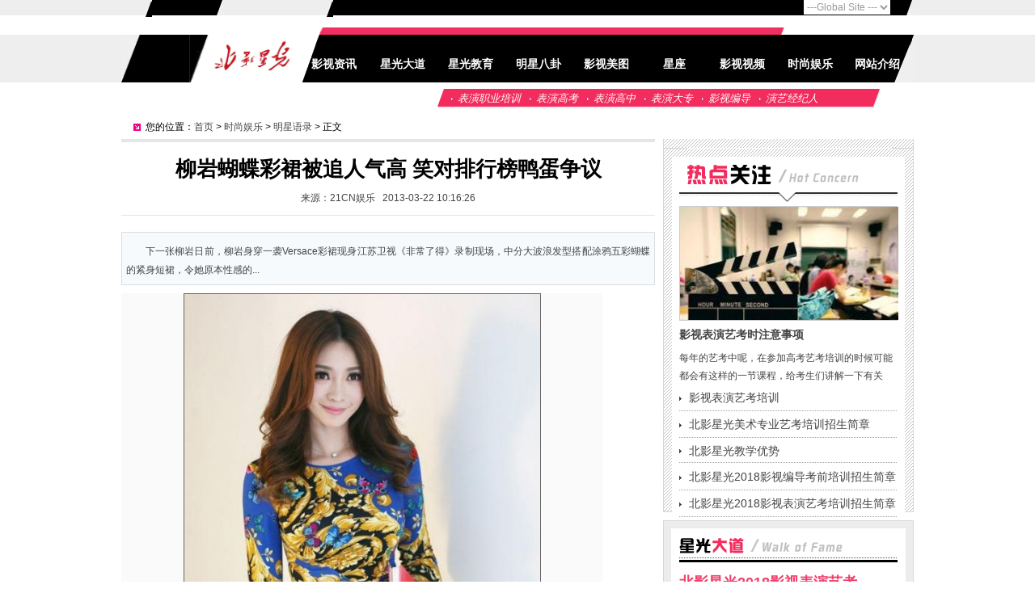

--- FILE ---
content_type: text/html
request_url: http://www.movietvs.cn/html/2013/mingxingyulu_0322/49.html
body_size: 7508
content:
<!doctype html>
<html>
<head>
<meta charset="utf-8" />
<meta name="renderer" content="webkit">
<meta http-equiv="X-UA-Compatible" content="IE=Edge">
<title>柳岩蝴蝶彩裙被追人气高 笑对排行榜鸭蛋争议_明星语录_北京北影星光影视表演学校 | 北影星光-中国知名影视表演培训学校</title>
<meta name="keywords" content="蝴蝶,人气,排行榜">
<meta name="description" content="下一张柳岩日前，柳岩身穿一袭Versace彩裙现身江苏卫视《非常了得》录制现场，中分大波浪发型搭配涂鸦五彩蝴蝶的紧身短裙，令她原本性感的...">
<meta name="viewport" content="width=1000"/>
<link href="http://www.movietvs.cn/statics/css/quanju.css" rel="stylesheet" type="text/css" />
<link href="http://www.movietvs.cn/statics/css/reset.css" rel="stylesheet" type="text/css" />
<link href="http://www.movietvs.cn/statics/css/default_blue.css" rel="stylesheet" type="text/css" />
<link href="http://www.movietvs.cn/statics/css/index_lay.css" rel="stylesheet" type="text/css" />
<script type="text/javascript" src="http://www.movietvs.cn/statics/js/jquery.min.js"></script>
<script type="text/javascript" src="http://www.movietvs.cn/statics/js/jquery.sgallery.js"></script>
<script type="text/javascript" src="http://www.movietvs.cn/statics/js/search_common.js"></script>
<script type="text/javascript" src="http://www.movietvs.cn/statics/js/2_menu.js"></script>
</head>
<body>

<div id="huise_bj">
	<div id="heise_bk">
		<div id="hs_left1"><img src="http://www.movietvs.cn/statics/images/top_r1_c5.gif" width="8" height="19" /></div>
	    <div id="hs_left2"><img src="http://www.movietvs.cn/statics/images/spacer.gif" width="1" height="1" /></div>
	    <div id="hs_left3"><img src="http://www.movietvs.cn/statics/images/top_r1_c8.gif" width="8" height="19" /></div>
	    <div id="hs_left4"><img src="http://www.movietvs.cn/statics/images/top_r1_c5.gif" width="8" height="19" /></div>
	    <div id="hs_left5">
			<div style="padding-right:20px; height:18px; line-height:0;"><form id="form1" name="form1" method="post" action="">
			  <select name="pageselect" class="text_top" onChange="mbar(this);">
			    <option>---Global Site ---</option>
				<option value="http://www.baidu.com">百度</option>
				<option value="http://www.163.com">163</option>
		      </select>
			</form></div>
        </div>
		<div id="hs_left3"><img src="http://www.movietvs.cn/statics/images/top_r1_c8.gif" width="8" height="19" /></div>
	</div>
</div>
<div id="fs_fenge">
	<div id="fs_1"></div>
    <div id="fs_2"><img src="http://www.movietvs.cn/statics/images/spacer.gif" width="1" height="1" /></div>
	<div id="hs_left3"></div>
</div>

<div id="nav_n">
<div id="huise_bj">
	<div id="banner_bk">
	  	<div id="banner_1"><img src="http://www.movietvs.cn/statics/images/banner_r1_c1_s1.gif" width="24" height="59" /></div>
  	  <div id="banner_2"><img src="http://www.movietvs.cn/statics/images/banner_r1_c5_s1.gif" width="140" height="59" /></div>
	    <div id="banner_3">
		  <div id="m_1" class="bn_1s"><a href="/">影视资讯</a></div>
		  		      <div id="m_2" class="bn_2s"><a href="/html/starsboulevard/">星光大道</a></div>
     <div id="m_3" class="bn_2s"><a href="/html/trainingstars/">星光教育</a></div>
     <div id="m_4" class="bn_2s"><a href="/html/yingshimeitu/mingxingbagua/">明星八卦</a></div>
     <div id="m_5" class="bn_2s"><a href="/html/yingshimeitu/">影视美图</a></div>
     <div id="m_6" class="bn_2s"><a href="/html/xingzhuo/">星座</a></div>
     <div id="m_7" class="bn_2s"><a href="/html/video/">影视视频</a></div>
     <div id="m_8" class="bn_2s"><a href="/html/fashion/">时尚娱乐</a></div>
     <div id="m_9" class="bn_3s"><a href="/html/about/">网站介绍</a></div>
                                        	    </div>
    </div>
</div>
<div id="top_xia1">
  <b id="top_xia_1"><img src="http://www.movietvs.cn/statics/images/xhe_r1_c1_s1.jpg" width="9" height="24" /></b>
  <div id="s_1" style="display:none">&nbsp;&nbsp;<span style="font-size:13px; font-family:'微软雅黑';font-style:italic;">影视圈欢迎您！</span></div>
  <div id="s_2" style="display:none">		  		  </div>
  <div id="s_3" style="display:block">		  		   &nbsp;&nbsp;<img src="http://www.movietvs.cn/statics/images/biao.jpg" /> <a href="http://www.movietvs.cn/html/trainingstars/byzypx/">表演职业培训</a>
		  		   &nbsp;&nbsp;<img src="http://www.movietvs.cn/statics/images/biao.jpg" /> <a href="http://www.movietvs.cn/html/trainingstars/bygk/">表演高考</a>
		  		   &nbsp;&nbsp;<img src="http://www.movietvs.cn/statics/images/biao.jpg" /> <a href="http://www.movietvs.cn/html/trainingstars/bygz/">表演高中</a>
		  		   &nbsp;&nbsp;<img src="http://www.movietvs.cn/statics/images/biao.jpg" /> <a href="http://www.movietvs.cn/html/trainingstars/bydz/">表演大专</a>
		  		   &nbsp;&nbsp;<img src="http://www.movietvs.cn/statics/images/biao.jpg" /> <a href="http://www.movietvs.cn/html/trainingstars/ysbd/">影视编导</a>
		  		   &nbsp;&nbsp;<img src="http://www.movietvs.cn/statics/images/biao.jpg" /> <a href="http://www.movietvs.cn/html/trainingstars/byjjr/">演艺经纪人</a>
		  		  </div>
  <div id="s_4" style="display:none">		  		  </div>
  <div id="s_5" style="display:none">		  		   &nbsp;&nbsp;<img src="http://www.movietvs.cn/statics/images/biao.jpg" /> <a href="http://www.movietvs.cn/html/yingshimeitu/mingxingbagua/">明星八卦</a>
		  		   &nbsp;&nbsp;<img src="http://www.movietvs.cn/statics/images/biao.jpg" /> <a href="http://www.movietvs.cn/html/yingshimeitu/dujianeimu/">独家内幕</a>
		  		   &nbsp;&nbsp;<img src="http://www.movietvs.cn/statics/images/biao.jpg" /> <a href="http://www.movietvs.cn/html/yingshimeitu/baguahuabian/">八卦花边</a>
		  		   &nbsp;&nbsp;<img src="http://www.movietvs.cn/statics/images/biao.jpg" /> <a href="http://www.movietvs.cn/html/yingshimeitu/mingxingxiezhen/">明星写真</a>
		  		   &nbsp;&nbsp;<img src="http://www.movietvs.cn/statics/images/biao.jpg" /> <a href="http://www.movietvs.cn/html/yingshimeitu/shishangshenghuo/">时尚生活</a>
		  		   &nbsp;&nbsp;<img src="http://www.movietvs.cn/statics/images/biao.jpg" /> <a href="http://www.movietvs.cn/html/yingshimeitu/sejieshidai/">海报剧照</a>
		  		   &nbsp;&nbsp;<img src="http://www.movietvs.cn/statics/images/biao.jpg" /> <a href="http://www.movietvs.cn/html/yingshimeitu/quweijiongtu/">趣味囧图</a>
		  		  </div>
  <div id="s_6" style="display:none">		  		   &nbsp;&nbsp;<img src="http://www.movietvs.cn/statics/images/biao.jpg" /> <a href="http://www.movietvs.cn/html/xingzhuo/xingzuoyule/">星座娱乐</a>
		  		   &nbsp;&nbsp;<img src="http://www.movietvs.cn/statics/images/biao.jpg" /> <a href="http://www.movietvs.cn/html/xingzhuo/xingzuoqinggan/">星座情感</a>
		  		   &nbsp;&nbsp;<img src="http://www.movietvs.cn/statics/images/biao.jpg" /> <a href="http://www.movietvs.cn/html/xingzhuo/xingzuoyushi/">星座运势</a>
		  		   &nbsp;&nbsp;<img src="http://www.movietvs.cn/statics/images/biao.jpg" /> <a href="http://www.movietvs.cn/html/xingzhuo/weixingzuo/">微星座</a>
		  		   &nbsp;&nbsp;<img src="http://www.movietvs.cn/statics/images/biao.jpg" /> <a href="http://www.movietvs.cn/html/xingzhuo/zhan/">占卜课堂</a>
		  		   &nbsp;&nbsp;<img src="http://www.movietvs.cn/statics/images/biao.jpg" /> <a href="http://www.movietvs.cn/html/xingzhuo/fengshuimingli/">风水命理</a>
		  		   &nbsp;&nbsp;<img src="http://www.movietvs.cn/statics/images/biao.jpg" /> <a href="http://www.movietvs.cn/html/xingzhuo/xingzuoshishang/">星座时尚</a>
		  		  </div>
  <div id="s_7" style="display:none">		  		   &nbsp;&nbsp;<img src="http://www.movietvs.cn/statics/images/biao.jpg" /> <a href="http://www.movietvs.cn/html/video/yingshixingshijian/">星事件</a>
		  		   &nbsp;&nbsp;<img src="http://www.movietvs.cn/statics/images/biao.jpg" /> <a href="http://www.movietvs.cn/html/video/yingshixingshiye/">星视野</a>
		  		   &nbsp;&nbsp;<img src="http://www.movietvs.cn/statics/images/biao.jpg" /> <a href="http://www.movietvs.cn/html/video/xingrenfengyunbang/">星人风云榜</a>
		  		   &nbsp;&nbsp;<img src="http://www.movietvs.cn/statics/images/biao.jpg" /> <a href="http://www.movietvs.cn/html/video/starscontest/">星视频</a>
		  		   &nbsp;&nbsp;<img src="http://www.movietvs.cn/statics/images/biao.jpg" /> <a href="http://www.movietvs.cn/html/video/hdvideo/">互动影视</a>
		  		  </div>
  <div id="s_8" style="display:none">		  		   &nbsp;&nbsp;<img src="http://www.movietvs.cn/statics/images/biao.jpg" /> <a href="http://www.movietvs.cn/html/fashion/zongyiwutai/">综艺舞台</a>
		  		   &nbsp;&nbsp;<img src="http://www.movietvs.cn/statics/images/biao.jpg" /> <a href="http://www.movietvs.cn/html/fashion/mingxingyulu/">明星语录</a>
		  		   &nbsp;&nbsp;<img src="http://www.movietvs.cn/statics/images/biao.jpg" /> <a href="http://www.movietvs.cn/html/fashion/yulegonggaopai/">娱乐公告牌</a>
		  		   &nbsp;&nbsp;<img src="http://www.movietvs.cn/statics/images/biao.jpg" /> <a href="http://www.movietvs.cn/html/fashion/mfgy/">免费观影</a>
		  		   &nbsp;&nbsp;<img src="http://www.movietvs.cn/statics/images/biao.jpg" /> <a href="http://www.movietvs.cn/html/fashion/xpsy/">新片上映</a>
		  		   &nbsp;&nbsp;<img src="http://www.movietvs.cn/statics/images/biao.jpg" /> <a href="http://www.movietvs.cn/html/fashion/yptj/">影片推荐</a>
		  		  </div>
  
  <b id="hs_left3"><img src="http://www.movietvs.cn/statics/images/xhe_r1_c57_s1.jpg" width="9" height="24" /></b>
</div>
</div><div class="main">
<div id="bread_crumbs" class="outer_width" style="margin-top:0;">
	<p>您的位置：<a href="http://www.movietvs.cn">首页</a> > <a href="http://www.movietvs.cn/html/fashion/">时尚娱乐</a> > <a href="http://www.movietvs.cn/html/fashion/mingxingyulu/">明星语录</a> >  正文</p>
</div>
  <div class="col-left" style="width:660px;">
        <div id="Article">
        	<h1>柳岩蝴蝶彩裙被追人气高 笑对排行榜鸭蛋争议</h1>
			<div style="padding-bottom:10px; border-bottom:1px solid #e5e5e5; text-align:center;">来源：21CN娱乐&nbsp;&nbsp;&nbsp;2013-03-22 10:16:26</div>
			<div class="summary" >下一张柳岩日前，柳岩身穿一袭Versace彩裙现身江苏卫视《非常了得》录制现场，中分大波浪发型搭配涂鸦五彩蝴蝶的紧身短裙，令她原本性感的...</div>			<article class="content">
            
			<div class="chan_gallery" id="chan_gallery0" style="margin: 0px; padding: 0px; width: 595px; overflow: hidden; text-align: center; color: rgb(56, 56, 56); font-family: simsun; font-size: 14px; line-height: 25px; background-color: rgb(250, 250, 250); ">
<div class="chan_gal_con" id="chan_gal_con0" style="margin: 0px; padding: 0px; display: inline; float: left; left: 50%; position: relative; height: auto; ">
<div class="chan_gal_pic" id="chan_gal_pic" style="margin: 0px 15px; padding: 0px; float: left; overflow: hidden; position: relative; right: 50%; "><img alt="柳岩蝴蝶彩裙被追人气高 笑对排行榜鸭蛋争议" border="0" height="750" id="currentImg" src="http://www.movietvs.cn/uploadfile/2013/0330/20130330055504989.jpg" style="border: 1px solid rgb(102, 102, 102); cursor: pointer; " title="点击查看原图" width="500" /></div>
</div>
</div>
<p style="margin: 0px; padding: 12px 0px; color: rgb(56, 56, 56); font-family: simsun; font-size: 14px; line-height: 25px; background-color: rgb(250, 250, 250); text-align: center; ">柳岩</p>
<p style="margin: 0px; padding: 12px 0px; color: rgb(56, 56, 56); font-family: simsun; font-size: 14px; line-height: 25px; background-color: rgb(250, 250, 250); ">&nbsp;&nbsp;&nbsp;&nbsp;日前，柳岩身穿一袭Versace彩裙现身江苏卫视《非常了得》录制现场，中分大波浪发型搭配涂鸦五彩蝴蝶的紧身短裙，令她原本性感的身材更显玲珑有致。柳岩手持桃粉记事本和外卖咖啡杯快步走进录影棚，沿途被热情观众追拍合影，落座嘉宾席后她为粉丝递上的照片签名，更俯身递回给粉丝，非常贴心。最近在网络疯传的一则由娱乐写手&ldquo;抚摸三下&rdquo;盘点的《网评内地综艺节目主持人排行榜》中，柳岩意外0分垫底，惹来不少网友为她不平叫屈，而全程笑容灿烂的柳岩，好心情显然没有因此受到影响，被追问此事时，柳岩笑着自嘲：&ldquo;早上听说这事了，头一回得鸭蛋，看来我上升空间还是很大的，哈哈。&rdquo;她还安慰在网络上为她鸣不平的粉丝：&ldquo;莫气莫气，气大伤身，别太认真。&rdquo;</p>
            
			</article>
			<div id="pages" class="text-c"></div>
            <div>
            <p style="margin-bottom:10px">
            <strong>相关热词搜索：</strong><a href="http://www.movietvs.cn/index.php?m=content&c=tag&a=lists&tag=%E8%9D%B4%E8%9D%B6" class="blue">蝴蝶</a> 	<a href="http://www.movietvs.cn/index.php?m=content&c=tag&a=lists&tag=%E4%BA%BA%E6%B0%94" class="blue">人气</a> 	<a href="http://www.movietvs.cn/index.php?m=content&c=tag&a=lists&tag=%E6%8E%92%E8%A1%8C%E6%A6%9C" class="blue">排行榜</a> 	            </p>
            <p class="f14">
                <strong>上一篇：</strong><a href="http://www.movietvs.cn/html/2013/mingxingyulu_0322/48.html">张国荣1999年专访：我不想死，我很怕死</a><br />
                <strong>下一篇：</strong><a href="http://www.movietvs.cn/html/2013/mingxingyulu_0322/47.html">锦荣否认向蔡依林求婚：有小孩就结 幸福最重要</a>
            </p>
            </div>
      </div>
	  
    </div>
  
    <div class="col-right" style="width:310px;">
        <div style="float:right; width:310px; height:462px; margin-bottom:10px;">
		<div id="rdgz_bk">
		  	<div id="rdgz_s1"><img src="http://www.movietvs.cn/statics/images/line_shang.gif" width="310" height="1" /></div>
		    <div id="rdgz_bai">
		      <div id="rdgz_banner"><img src="http://www.movietvs.cn/statics/images/rdgz_s1.gif" width="212" height="24" hspace="10" vspace="10" /></div>
		                    			  <div id="rdgz_tu"><a href="http://www.movietvs.cn/html/2020/bygk_0110/350.html"><img src="http://www.movietvs.cn/uploadfile/2018/0705/thumb_283_140_20180705114649170.jpg" alt="影视表演艺考时注意事项" width="270" height="140" /></a></div>
		      <div id="rdgz_dbt">影视表演艺考时注意事项</div>
		      <div id="rdgz_more">每年的艺考中呢，在参加高考艺考培训的时候可能都会有这样的一节课程，给考生们讲解一下有关</div>
			  						  <ul class="new_sp_list">
			                			<li><span style="padding-right:9px"><img src="http://www.movietvs.cn/statics/images/ico_l_s1_s1.gif" width="3" height="7" vspace="12" align="absmiddle" /></span><a href="http://www.movietvs.cn/html/2020/bygk_0110/349.html">影视表演艺考培训</a></li>
							<li><span style="padding-right:9px"><img src="http://www.movietvs.cn/statics/images/ico_l_s1_s1.gif" width="3" height="7" vspace="12" align="absmiddle" /></span><a href="http://www.movietvs.cn/html/2018/bygk_0307/348.html">北影星光美术专业艺考培训招生简章</a></li>
							<li><span style="padding-right:9px"><img src="http://www.movietvs.cn/statics/images/ico_l_s1_s1.gif" width="3" height="7" vspace="12" align="absmiddle" /></span><a href="http://www.movietvs.cn/html/2018/byzypx_0208/347.html">北影星光教学优势</a></li>
							<li><span style="padding-right:9px"><img src="http://www.movietvs.cn/statics/images/ico_l_s1_s1.gif" width="3" height="7" vspace="12" align="absmiddle" /></span><a href="http://www.movietvs.cn/html/2018/ysbd_0118/345.html">北影星光2018影视编导考前培训招生简章</a></li>
							<li><span style="padding-right:9px"><img src="http://www.movietvs.cn/statics/images/ico_l_s1_s1.gif" width="3" height="7" vspace="12" align="absmiddle" /></span><a href="http://www.movietvs.cn/html/2018/bygk_0704/344.html">北影星光2018影视表演艺考培训招生简章</a></li>
									</ul>
		    </div>
		</div>
	    </div>
	<div id="nr1_right_hui" style="margin-bottom:10px;">
	  <div id="nr1_bai">
		  	<div id="mxgy_banner"><img src="http://www.movietvs.cn/statics/images/xgdd_s1.gif" width="202" height="19" /></div>
		  						<div id="mxgy_dbt"><a href="http://www.movietvs.cn/html/2018/bygk_0704/344.html" class="hong">北影星光2018影视表演艺考</a></div>
		  	<div id="mxgy_img_bk">
		  	  	<div id="mxgy_img_left"><img src="http://www.movietvs.cn/uploadfile/2018/0705/thumb_108_108_20180705120813836.jpg" alt="北影星光2018影视表演艺考培训招生简章" width="108" height="108" /></div>
		  	    <div id="mxgy_img_wz">　北影星光艺考培训与国内开设影视表演专业的近百所高等院校有着紧密的教学合作，是多所重点高等院校表...<a href="http://www.movietvs.cn/html/2018/bygk_0704/344.html">[详细]</a></div>
		  	</div>
								    
			<div id="mxgy_banner"><img src="http://www.movietvs.cn/statics/images/ssgz_s1.gif" width="215" height="25" /></div>			
			<div class="blk05_c">
					<div class="weibo_w clearfix" id="weibo_w1">
                        <ul>
																			<li class="box1"><a href="http://www.movietvs.cn/html/2018/bygk_0704/344.html"><img src="http://www.movietvs.cn/uploadfile/2016/0829/thumb_85_85_20160829104338290.jpg" alt="表演艺考"></a><div class="box_info">表演艺考</div></li>
							<li class="box1"><a href="http://www.movietvs.cn/html/2018/ysbd_0118/345.html"><img src="http://www.movietvs.cn/uploadfile/2018/0705/thumb_85_85_20180705114649170.jpg" alt="影视编导"></a><div class="box_info">影视编导</div></li>
							<li class="box1"><a href="http://www.movietvs.cn/html/2018/byzypx_0526/339.html"><img src="http://www.movietvs.cn/uploadfile/2018/0705/thumb_85_85_20180705115637367.jpg" alt="2018招生"></a><div class="box_info">2018招生</div></li>
							<li class="box1"><a href="http://www.movietvs.cn/html/2015/starsboulevard_0101/135.html"><img src="http://www.movietvs.cn/uploadfile/2014/0302/thumb_85_85_20140302095127627.jpg" alt="黎明行动 2014年谍战大剧 面向全国招募演员"></a><div class="box_info">黎明行动</div></li>
							<li class="box1"><a href="http://www.movietvs.cn/html/2014/starsboulevard_1110/137.html"><img src="http://www.movietvs.cn/uploadfile/2014/0508/thumb_85_85_20140508122109876.jpg" alt="电影青春"></a><div class="box_info">电影青春</div></li>
							<li class="box1"><a href="http://www.movietvs.cn/html/2018/byzypx_0708/347.html"><img src="http://www.movietvs.cn/uploadfile/2014/0507/thumb_85_85_20140507120542439.jpg" alt="教学优势"></a><div class="box_info">教学优势</div></li>
			                    	</ul>
					</div>
				</div>
	  </div>
	</div>
    <div id="flash_right" style="margin-bottom:10px;">
	  	<div id="daohang_bk"><img src="http://www.movietvs.cn/statics/images/new_sp_s1.gif" width="310" height="24" /></div>
						<div class="rs_modetv_focus"><a href="http://www.movietvs.cn/html/2014/starscontest_0727/240.html"><em class="hand"></em></a>
		  	<div style="padding-top:4px"><img src="http://www.movietvs.cn/uploadfile/2014/0620/thumb_310_196_20140620015556752.jpg" alt="央视励志广告，为平凡人喝彩！" width="310" height="196" /></div>
	  </div>
	              		<ul class="new_sp_list">
							<li><span style="padding-right:9px"><img src="http://www.movietvs.cn/statics/images/ico_sp_s1.jpg" width="18" height="10" vspace="10" border="0" align="absmiddle" /></span><a href="http://www.movietvs.cn/html/2014/starscontest_0727/240.html" style="" >央视励志广告，为平凡人喝彩！</a></li>
						<li><span style="padding-right:9px"><img src="http://www.movietvs.cn/statics/images/ico_sp_s1.jpg" width="18" height="10" vspace="10" border="0" align="absmiddle" /></span><a href="http://www.movietvs.cn/html/2013/starscontest_0605/133.html" style="" >励志微电影《梦想》陆川监制</a></li>
						<li><span style="padding-right:9px"><img src="http://www.movietvs.cn/statics/images/ico_sp_s1.jpg" width="18" height="10" vspace="10" border="0" align="absmiddle" /></span><a href="http://www.movietvs.cn/html/2013/starscontest_0605/132.html" style="" >励志微电影《女生日记》青春版</a></li>
						<li><span style="padding-right:9px"><img src="http://www.movietvs.cn/statics/images/ico_sp_s1.jpg" width="18" height="10" vspace="10" border="0" align="absmiddle" /></span><a href="http://www.movietvs.cn/html/2013/starscontest_0605/130.html" style="" >2013最新高考励志微电影《印记》</a></li>
						<li><span style="padding-right:9px"><img src="http://www.movietvs.cn/statics/images/ico_sp_s1.jpg" width="18" height="10" vspace="10" border="0" align="absmiddle" /></span><a href="http://www.movietvs.cn/html/2013/starscontest_0605/129.html" style="" >励志微电影《男生日记》青春版</a></li>
						<li><span style="padding-right:9px"><img src="http://www.movietvs.cn/statics/images/ico_sp_s1.jpg" width="18" height="10" vspace="10" border="0" align="absmiddle" /></span><a href="http://www.movietvs.cn/html/2013/starscontest_0327/68.html" style="" >拒潜门女演员侯璎珏胜诉获赔52万</a></li>
			            		</ul>
	    </div>
        <div id="nr4_right">
	  <div id="nr4_bai">
			<div id="mxgy_banner"><img src="http://www.movietvs.cn/statics/images/mxgy_b_s1.gif" width="178" height="20" vspace="10" /></div>
			<div id="mxfyb_img_bk">
					  		  	  	<div class="mxgy_img_left">	  
		  <img src="http://www.movietvs.cn/uploadfile/2014/1015/thumb_108_108_20141015021451903.jpg" alt="时尚圈最负盛名的公益活动明星慈善夜群星为公益发声" width="108" height="108" />
  	    	  </div>
		  	    <div id="mxgy_img_wz">
		  	      <div id="mxgtb_bt"><a href="http://www.movietvs.cn/html/2014/mingxinggongyi_1015/67.html">时尚圈最负盛名的公益</a></div>
		  	      <div id="xrfyb_xbt">9月19日，时尚圈里最负盛名的公益活动、时尚集团苏芒女士创立的&ldquo;2014BAZAAR明星慈善</div>
		  	    </div>
					  	  </div>
		  <ul class="stars_list">
		  		  				<li><a href="http://www.movietvs.cn/html/2013/mingxinggongyi_0322/12.html">陈数：很遗憾无法做一个全职的志愿者</a></li>
								<li><a href="http://www.movietvs.cn/html/2013/mingxinggongyi_0322/11.html">香港明星足球队携手赣州当地共建爱心小学</a></li>
								<li><a href="http://www.movietvs.cn/html/2013/mingxinggongyi_0322/10.html">致力于公益的好莱坞明星 杰克逊堪称慈善之王</a></li>
								<li><a href="http://www.movietvs.cn/html/2013/mingxinggongyi_0322/9.html">“点亮心路”公益为爱扬帆 明星关注退伍家庭</a></li>
						  </ul>
		  
		  
	  </div>
	</div>
        
    </div>
</div>
<script type="text/javascript">
<!--


$(function(){
  $('#Article .content img').LoadImage(true, 660, 660,'http://www.movietvs.cn/statics/images/s_nopic.gif');    
})
//-->
</script>

<!--友情链接开始-->
<div id="qwb_bk">
	<div id="qwb_banner" style="padding-bottom:2px;"><img src="http://www.movietvs.cn/statics/images/title_index_links.gif" width="208" height="43" /><div class="div_height30" style=" margin-top:10px;"><a href="http://www.movietvs.cn/index.php?m=link" title="友情链接"><em>+更多</em></a></div></div>
    <div id="qwb_nr" style="height:50px;">
        <div style="height: 50px; width: 958px; float: left;">
 			<a href="http://www.modelschool.cn/" title="网站名称：模特学校网站地址http://www.modelschool.cn/网站简介：">模特学校</a>
			<a href="http://www.8fkd.com/" title="网站名称：银河演员网网站地址http://www.8fkd.com/网站简介：">银河演员网</a>
			<a href="http://www.chuanyinpx.com" title="网站名称：艺考培训班网站地址http://www.chuanyinpx.com网站简介：艺考培训班">艺考培训班</a>
			<a href="http://www.zhanyicg.com/" title="网站名称：插画培训网站地址http://www.zhanyicg.com/网站简介：插画培训">插画培训</a>
			<a href="http://beile.tantuw.com" title="网站名称：贝乐学科英语网站地址http://beile.tantuw.com网站简介：贝乐学科英语">贝乐学科英语</a>
			<a href="http://www.gpmovie.com/" title="网站名称：鬼片电影大全网站地址http://www.gpmovie.com/网站简介：鬼片电影大全">鬼片电影大全</a>
			<a href="http://www.growthhk.cn/" title="网站名称：增长黑客网站地址http://www.growthhk.cn/网站简介：增长黑客">增长黑客</a>
			<a href="http://jiaoyu.jiameng.com " title="网站名称：教育培训加盟网站地址http://jiaoyu.jiameng.com 网站简介：教育培训加盟">教育培训加盟</a>
			<a href="http://www.shiyunwatch.com/" title="网站名称：高仿手表网站地址http://www.shiyunwatch.com/网站简介：高仿手表">高仿手表</a>
			<a href="http://www.modelschool.cn/arctile/fashion/" title="网站名称：时尚频道网站地址http://www.modelschool.cn/arctile/fashion/网站简介：时尚频道">时尚频道</a>
			<a href="http://www.superstarz.cn/" title="网站名称：星光演艺国际传媒网站地址http://www.superstarz.cn/网站简介：星光演艺国际传媒">星光演艺国际传媒</a>
			<a href="http://www.pinbu.cc/ " title="网站名称：拼布网网站地址http://www.pinbu.cc/ 网站简介：拼布网">拼布网</a>
			<a href="http://www.dgrsq.com/" title="网站名称：莞人社区 网站地址http://www.dgrsq.com/网站简介：莞人社区 ">莞人社区 </a>
			<a href="http://liulanqi.2018.cn/" title="网站名称：浏览器网站地址http://liulanqi.2018.cn/网站简介：浏览器">浏览器</a>
			<a href="http://www.modelschool.cn/arctile/models/" title="网站名称：模特资料库网站地址http://www.modelschool.cn/arctile/models/网站简介：">模特资料库</a>
			<a href="http://www.0460.com/" title="网站名称：站长之家网站地址http://www.0460.com/网站简介：">站长之家</a>
			<a href="http://www.dingguangjqr.com/" title="网站名称：装修效果图网站地址http://www.dingguangjqr.com/网站简介：装修效果图">装修效果图</a>
			<a href="http://www.modelschool.cn/home.html" title="网站名称：模特培训学校网站地址http://www.modelschool.cn/home.html网站简介：北京新丝路模特培训学校">模特培训学校</a>
			<a href="http://www.13322.com/" title="网站名称：足球比分直播网站地址http://www.13322.com/网站简介：足球比分直播">足球比分直播</a>
			<a href="http://www.zrthao.com/" title="网站名称：雄安新区网站地址http://www.zrthao.com/网站简介：雄安新区">雄安新区</a>
			<a href="http://www.kaocha.org/" title="网站名称：商务考察学习网站地址http://www.kaocha.org/网站简介：商务考察学习">商务考察学习</a>
			<a href="http://www.pinbu.cc/" title="网站名称：拼布网网站地址http://www.pinbu.cc/网站简介：拼布网">拼布网</a>
        </div>
    </div>
</div>
	<!--友情结束-->
<div id="wei_fense"><img src="http://www.movietvs.cn/statics/images/spacer.gif" width="1" height="1" /></div>
<div id="wei_hs">
  <div id="gywm_bk"><a href="/html/about/about_us/">关于影视圈</a> | <a href="javascript:void(0);" onclick="javascript:window.external.addFavorite('http://www.movietvs.cn/','影视圈');">加入收藏</a> | <a href="/html/about/join_us/">招聘信息</a> | <a href="/html/about/disclaimer/">免责条款</a> | <a href="/html/about/copyright/">版权声明</a> | <a href="/html/about/about_us/">联系我们</a></div>
  <div id="zszx_bk"><span class="wei_wenzi">招生咨询：</span>职业教育&nbsp;&nbsp;<a href="http://wpa.qq.com/msgrd?v=3&uin=947833270&site=qq&menu=yes"><img border="0" src="http://wpa.qq.com/pa?p=2:947833270:41" alt="北京星光影视表演学校在线咨询" title="北京星光影视表演学校在线咨询"/></a>&nbsp;&nbsp;|&nbsp;&nbsp;艺考教育&nbsp;&nbsp;<a href="http://wpa.qq.com/msgrd?v=3&uin=1581362147&site=qq&menu=yes"><img border="0" src="http://wpa.qq.com/pa?p=2:1581362147:42" alt="北京星光影视表演学校在线咨询" title="北京星光影视表演学校在线咨询"/></a>&nbsp;&nbsp;|&nbsp;&nbsp;学历教育&nbsp;&nbsp;<a href="http://wpa.qq.com/msgrd?v=3&uin=1581362147&site=qq&menu=yes"><img border="0" src="http://wpa.qq.com/pa?p=2:1581362147:42" alt="北京星光影视表演学校在线咨询" title="北京星光影视表演学校在线咨询"/></a>&nbsp;&nbsp;|&nbsp;&nbsp;<a href="/index.php?m=formguide&c=index&a=show&formid=12&siteid=1&pc_hash=UxXBW7">在线报名</a></div>

  <div class="wei_wenzi" id="wm_wei">网站合作、内容监督：010-80225676<br />Copyright © 2013-2019 movietvs.cn, All Rights Reserved 京IPC备13018802</div>
</div>
<script type="text/javascript" src="http://www.movietvs.cn/statics/js/public-min.js"></script>
<div id="gotop-code" class="gotop-code">
	<a id="new-gotop" class="new-top" title="回到顶部" href="javascript:void(0)"></a>
    <a id="two-code" href="#" class="two-code"></a>
    <dl class="two-code-info">
    	<dt><img src="http://www.movietvs.cn/statics/images/imgweixin.jpg" width="186" height="186" border="0" /></dt>
        <dd>加<span id="citynameweixin"></span>为微信好友</dd>
    </dl>
</div>
<script type="text/javascript">	
(function(){
    var bp = document.createElement('script');
    var curProtocol = window.location.protocol.split(':')[0];
    if (curProtocol === 'https') {
        bp.src = 'https://zz.bdstatic.com/linksubmit/push.js';        
    }
    else {
        bp.src = 'http://push.zhanzhang.baidu.com/push.js';
    }
    var s = document.getElementsByTagName("script")[0];
    s.parentNode.insertBefore(bp, s);
})();
</script>
</body>
</html>

--- FILE ---
content_type: text/css
request_url: http://www.movietvs.cn/statics/css/quanju.css
body_size: 1074
content:
@charset "utf-8";
html{margin:0;padding:0;_text-overflow:ellipsis;}
body{margin:0;padding:0;font-family:"\5b8b\4f53","\65B0\5B8B\4F53","arial";}
div,dl,dt,dd,ul,ol,li,h1,h2,h3,h4,h5,h6,pre,form,fieldset,input,textarea,blockquote,p,button,img,button,select,iframe{padding:0;/*margin:0;*/border:0;}
img,input,button,select,textarea,fieldset,iframe{vertical-align:top;*vertical-align:middle;}
ul,li{list-style-type:none;}
hgroup{clear:both;overflow:hidden;}
.bai{color:#fff;}
.hei{color:#000}
.none{display:none;}
.fl{float:left;}
.fr{float:right;}
.clearfix{display:block;clear:both;}
.clearfix{*zoom:1;}
.clearfix:after{display:block; overflow:hidden;clear:both;height:0;visibility:hidden;content:".";}
.clearfix:before{display:block; overflow:hidden;clear:both;height:0;visibility:hidden;content:".";}
.h0{height:0;}/*内容块清除浮动专用*/
.h10{height:10px;}/*间隔高勿删*/
.h15{height:15px;}/*间隔高勿删*/
.h20{height:20px;}/*间隔高勿删*/
.h25{height:25px;}/*间隔高勿删*/
.h30{height:30px;}/*间隔高勿删*/

hgroup h2.fr{font-weight:normal;}
.ul-bor{border-bottom:1px dashed #e4e4e4}
input:-webkit-autofill{box-shadow:0 0 0 1000px white inset;}/*清除表单自完成背景*/
em,a{font-style:normal;transition:all .6s;}
.art-tab .hd a{transition:none;}

/*其他*/
.jz,.bd img{/*图片加载*/
	background:url(../images/bx_loader.gif) center center no-repeat #fff;
	
}
.jz{
	border:1px solid #CCC;
	padding:1px;
	transition:all .5s;
}
.jz:hover{
	box-shadow:0 0 5px #999;
}
.lb li{/*列表标点*/
	background:url(../images/biaodian.gif) no-repeat left center;
	padding-left:10px;
}
.pngbg{/*背景半黑*/
    background:rgba(0,0,0,.6)!important;/*ie9+any*/
	background:#000;/*ie678*/
	filter:alpha(opacity=60);/*ie6789*/
	/*_background:url(../sucai/tubg.png);/*ie6*/
}
:root .pngbg {filter:alpha(opacity=100)\9;/*ie9*/}
/*多栏居中通用*/
.list-cn{
	text-align:center;
	font-size:0;
}
.list-left{
	text-align:left;
	font-size:0;
}
.list-cn li{
	font-size:12px;
	display:inline-block;
	*display:inline;
	*zoom:1;
}

--- FILE ---
content_type: text/css
request_url: http://www.movietvs.cn/statics/css/index_lay.css
body_size: 8388
content:
.picRock .btn1 a, #contentB .boxLB .info-tit, .dl-list-w .dl-tit, #contentC .boxRA .pic-con .ico, .fi07_1 .fi_btn a, .pub-piccon .cell .ico, .dot-line, #contentH .pic-group .txt .ico, #contentA .boxRC .rank-list .th, #contentA .boxRE .th{ background:url(../images/121_04d1882f_352c_0211_f488_557260f05985_1.png) no-repeat;}
.picRock{margin:0 auto;position:relative; padding:0 0 45px; margin-top:15px; /*background:url(../images/121_dc91cb32_a82a_0ec2_fe2b_5ae063f0450b_1.png) no-repeat 0 174px;*/}
.picRock .box1{position:absolute;top:0;left:0}
.picRock .box1 img{border:1px #EBEBEB solid;padding:1px;background:#fff}
.picRock .box1 span{width:99%;height:99%;position:absolute; left:2px; top:2px; background:#000;opacity:0.5;filter:alpha(opacity=50);}
.picRock .box1 span.op{filter: alpha(opacity=30);opacity:0.3}
.picRock .btn1{position:absolute;z-index:9999;top:0;cursor:pointer;}
.picRock .btn1 a{width:28px;height:38px;display:block; background-color:#fff;}

.picRock .lBtn,.picRock .rBtn{position: absolute;width: 25px;height: 25px;z-index: 99;font:bold 20px/25px "黑体";color:#fff;text-align: center;cursor: pointer;}
.picRock .lBtn a:hover,.picRock .rBtn a:hover{position: absolute;width: 25px;height: 25px;z-index: 99;font:bold 20px/25px "黑体";color:#fff;text-align: center;cursor: pointer;}
.picRock .lBtn{left: 0;}
.picRock .rBtn{right: 0;}

/*.picRock .lBtn{width:28px;height:38px;position:absolute;}
.picRock .lBtn a{ background-position:10px -250px;}
.picRock .lBtn a:hover{ background-color:#e50083; background-position:10px -278px;}
.picRock .rBtn{cursor:pointer;width:28px;height:38px;position:absolute; left:299px!important;}
.picRock .rBtn a{ background-position:-12px -250px;}
.picRock .rBtn a:hover{ background-color:#e50083; background-position:-12px -278px;}*/
.picRock .tFocus{width:325px;height:22px;line-height:22px; padding:7px 0; position:absolute; left:0; bottom:0;display:none; z-index:500; text-align:center; background-color:#f2f2f2; font-size:14px;}

#focus{width:660px; height:434px;overflow:hidden;position:relative;/*top:5px;left:7px;*/}
#focus .focus_view{width:660px;height:364px;overflow: hidden;}
#focus .focus_view ul{position:relative;width:660px;height:364px;}
#focus .focus_view li{position:absolute;width:660px;height:364px;top:0px;left:0px;filter:alpha(opacity:0);opacity:0}
#focus .focus_view img{float:left;width:660px; height:365px;}
#focus .focus_text{position:absolute;left:0;top:325px;padding: 0 15px;background:rgba(0,0,0,0.5);filter: progid:DXImageTransform.Microsoft.gradient( GradientType = 0,startColorstr = '#50000000',endColorstr = '#50000000')\9;width:630px;z-index:3;}
#focus .focus_text h3{line-height:40px;height:40px;overflow:hidden;padding-right:40px;}
#focus .focus_text h3 a{font-size:18px;color:#fff;font-family:"微软雅黑", "黑体", Arial, sans-serif;font-weight:normal;text-decoration:none}
#focus .focus_text li{display:none;}
#focus .focus_text li.show{display:block;}
#focus .focus_slider{width:660px;height:64px; padding-top:6px; margin: 0 auto;}
#focus .focus_slider .mask{width:625px;height:64px;overflow:hidden;float:left;margin-left:6px;display:inline;}
#focus .focus_slider ul{width:1250px;margin-left:0px;}
#focus .focus_slider li{float:left;width:125px;height:64px;display:inline;overflow: hidden;}
#focus .focus_slider li img{filter:alpha(opacity:60);opacity:0.6;width:122px;height:64px;}
#focus .focus_slider li a{display:block;width:122px;height:64px;overflow:hidden;background:#000;}
#focus span.prev,#focus span.next{ float: left; width:13px; height:64px; cursor:pointer; margin:0;background-image:url(../images/theme_ui.png); background-repeat: no-repeat;}
#focus span.prev{background-position: -710px -124px;}
#focus span.next{background-position: -736px -124px;float:right;}
#focus li.current img{filter:alpha(opacity:100);opacity:1}
#focus #num{position:absolute;right:10px;top:10px;color:#fff;font-size:14px;}
.rn{width:20px;height:18px;line-height:18px;position:absolute;left:0;top:4px;background:url(img/b.png) -1950px 0 no-repeat;font-size:11px;font-weight:bold;text-align:center;color:#fff;text-shadow:0 -1px 0 rgba(0,0,0,0.4);-webkit-text-shadow:0 -1px 0 rgba(0,0,0,0.4)}
.rt{background-position:-1972px 0}
.rm,.ru,.rd{width:16px;height:16px;background:url(../images/b.png) -2031px -1px no-repeat;overflow:hidden;position:absolute;right:2px}
.ru{background-position:-1995px -1px}
.rd{background-position:-2013px -1px}
.ri{float:right;color:#77a4bd;font-size:11px;padding-left:5px;line-height:18px}


#index_fpic {
    height: 344px;
    overflow: hidden;
    position: relative;
    width: 660px;
}
#index_fpics {
    height: 344px;
    overflow: hidden;
    position: relative;
    width: 660px;
}
#index_fpics ul li, #index_fpics p {
    display: block;
    float: left;
    height: 344px;
    overflow: hidden;
    width: 660px;
}
#but_prev, #but_next {
    background-image: url(../images/but_left.png);
    background-repeat: no-repeat;
    height: 82px;
    position: absolute;
    top: 131px;
    width: 40px;
}
#but_next {
    background-image: url(../images/but_right.png);
    right: 0;
}
#index_fnews {
    background-color: #191919;
    border-top: 1px solid #B3B3B3;
    height: 88px;
    position: relative;
}
#index_fnews ul {
    height: 80px;
    position: absolute;
    top: 4px;
}
#index_fnews ul li {
    display: inline;
    float: left;
    height: 80px;
    margin: 0 4px;
    position: relative;
    width: 124px;
}
#index_fnews em {
    /*background-color: #FFFFFF;*/
    cursor: pointer;
    display: block;
    height: 80px;
    left: 0;
    opacity: 0.2;
    position: absolute;
    top: 8px;
    width: 124px;
}
#index_fnews ul li a {
    background-position: center 0;
    background-repeat: no-repeat;
    color: #9F9F9F;
    display: block;
    padding-top: 8px;
    position: absolute;
    top: -8px;
}
#index_fnews .index_focus_on a {
    background-image: url(../images/dot_08.gif);
}
#index_fnews .index_focus_on a em {
    background: none repeat scroll 0 0 transparent;
    border: 4px solid #E50083;
    left: -4px;
    opacity: 1;
    top: 4px;
}
.hand {
cursor: pointer;
}


#Layer1 {
	position:absolute;
	z-index:1;
}
#Layer2 {
	position:absolute;
	width:82px;
	height:22px;
	z-index:1;
	color: #FFFFFF;
}
body {
	font-size: 12px;
	line-height: 22px;
	margin: 0px;
	padding: 0px;
	color: #434343;
}
/*html, body, ul, li, ol, dl, dd, dt, p, h1, h2, h3, h4, h5, h6, form, fieldset, legend, img { margin:0; padding:0; }
fieldset, img { border:none; }
address, caption, cite, code, dfn, th, var { font-style:normal; font-weight:normal; }
ul, ol { list-style:none; }*/
.nav1 ul{float:left; width:238px; height:270px;}
.nav1 li{width:238px; text-align: left; height: 27px; line-height: 27px;}
.nav1 li.li1{width:218px; background:url(../images/xinwen_r1_c1_s1.gif) no-repeat left center; padding-left:20px;}
.nav1 li.li2{width:218px; background:url(../images/xinwen_r2_c1_s1.gif) no-repeat left center; padding-left:20px;}
.nav1 li.li3{width:218px; background:url(../images/xinwen_r3_c1_s1.gif) no-repeat left center; padding-left:20px;}
.nav1 li.li4{width:218px; background:url(../images/xinwen_r4_c1_s1.gif) no-repeat left center; padding-left:20px;}
.nav1 li.li5{width:218px; background:url(../images/xinwen_r5_c1_s1.gif) no-repeat left center; padding-left:20px;}
.nav1 li.li6{width:218px; background:url(../images/xinwen_r6_c1_s1.gif) no-repeat left center; padding-left:20px;}
.nav1 li.li7{width:218px; background:url(../images/xinwen_r7_c1_s1.gif) no-repeat left center; padding-left:20px;}
.nav1 li.li8{width:218px; background:url(../images/xinwen_r8_c1_s1.gif) no-repeat left center; padding-left:20px;}
.nav1 li.li9{width:218px; background:url(../images/xinwen_r9_c1_s1.gif) no-repeat left center; padding-left:20px;}
.nav1 li.li10{width:218px; background:url(../images/xinwen_r10_c1_s1.gif) no-repeat left center; padding-left:20px;}
.nav1 li span{display:block;}
.nav1 .nav1_item{display:block;padding-left:5px;}
.nav1 li .selected{color:#fff;background:url(../images/hot_s1.gif) no-repeat left center;line-height:27px;}
.nav1_c{float:right;display:inline;height:270px;}
#nav1_c1 a img,#nav1_c2 a img,#nav1_c3 a img,#nav1_c4 a img,#nav1_c5 a img,#nav1_c6 a img,#nav1_c7 a img,#nav1_c8 a img,#nav1_c9 a img,#nav1_c10 a img{width:170px;height:270px;}
#nav2_c1 a img,#nav2_c2 a img,#nav2_c3 a img,#nav2_c4 a img,#nav2_c5 a img,#nav2_c6 a img,#nav2_c7 a img,#nav2_c8 a img,#nav2_c9 a img,#nav2_c10 a img{width:170px;height:270px;}
#nav3_c1 a img,#nav3_c2 a img,#nav3_c3 a img,#nav3_c4 a img,#nav3_c5 a img,#nav3_c6 a img,#nav3_c7 a img,#nav3_c8 a img,#nav3_c9 a img,#nav3_c10 a img{width:170px;height:270px;}
#nav4_c1 a img,#nav4_c2 a img,#nav4_c3 a img,#nav4_c4 a img,#nav4_c5 a img,#nav4_c6 a img,#nav4_c7 a img,#nav4_c8 a img,#nav4_c9 a img,#nav4_c10 a img{width:170px;height:270px;}
#nav5_c1 a img,#nav5_c2 a img,#nav5_c3 a img,#nav5_c4 a img,#nav5_c5 a img,#nav5_c6 a img,#nav5_c7 a img,#nav5_c8 a img,#nav5_c9 a img,#nav5_c10 a img{width:170px;height:270px;}
#nav6_c1 a img,#nav6_c2 a img,#nav6_c3 a img,#nav6_c4 a img,#nav6_c5 a img,#nav6_c6 a img,#nav6_c7 a img,#nav6_c8 a img,#nav6_c9 a img,#nav6_c10 a img{width:170px;height:270px;}
#nav7_c1 a img,#nav7_c2 a img,#nav7_c3 a img,#nav7_c4 a img,#nav7_c5 a img,#nav7_c6 a img,#nav7_c7 a img,#nav7_c8 a img,#nav7_c9 a img,#nav7_c10 a img{width:170px;height:270px;}
#nav8_c1 a img,#nav8_c2 a img,#nav8_c3 a img,#nav8_c4 a img,#nav8_c5 a img,#nav8_c6 a img,#nav8_c7 a img,#nav8_c8 a img,#nav8_c9 a img,#nav8_c10 a img{width:170px;height:270px;}
#nav9_c1 a img,#nav9_c2 a img,#nav9_c3 a img,#nav9_c4 a img,#nav9_c5 a img,#nav9_c6 a img,#nav9_c7 a img,#nav9_c8 a img,#nav9_c9 a img,#nav9_c10 a img{width:170px;height:270px;}
#nav10_c1 a img,#nav10_c2 a img,#nav10_c3 a img,#nav10_c4 a img,#nav10_c5 a img,#nav10_c6 a img,#nav10_c7 a img,#nav10_c8 a img,#nav10_c9 a img,#nav10_c10 a img{width:170px;height:270px;}
form {
	margin: 0px;
	padding: 0px;
}
ul {
	list-style-type: none;
	cursor: default;
	margin: 0px;
	padding: 0px;
}
#huise_bj {
	background-color: #EEEEEE;
	height: auto;
	width:100%;
	margin:0 auto;
}
#fs_fenge {
	height: 9px;
	width: 980px;
	padding-top: 15px;
	margin:0 auto;
}
#heise_bk {
	height: 19px;
	width: 980px;
	margin:0 auto;
}
#hs_left1 {
	float: left;
	height: auto;
	width: auto;
	padding-left: 30px;
}
#flash_ad {
	height: 434px;
	width: 980px;
	padding-bottom: 10px;
	margin:0 auto;
}
#flash_left {
	float: left;
	/*height: 434px;*/
	position:relative;
	width: 660px;
}
#flash_right {
	float: right;
	height: 434px;
	width: 310px;
}
#nr1_bk {
	height: 472px;
	width: 980px;
	padding-bottom: 10px;
	margin:0 auto;
}
#nr1_left {
	float: left;
	height: 462px;
	width: 325px;
	padding-right: 10px;
}
#nr1_left_z {
	float: left;
	height: 472px;
	width: 660px;
}
#nr1_right {
	float: right;
	height: 469px;
	width: 308px;
	border: 1px solid #D7D7D7;
}
#nr1_right_hui {
	float: right;
	height: 442px;
	width: 290px;
	background-color: #ECECEC;
	padding: 9px;
	border: 1px solid #D7D7D7;
}
#nr2_bk {
	height: 330px;
	width: 980px;
	padding-bottom: 10px;
	margin:auto;
}
#nr2_left {
	float: left;
	height: 330px;
	width: 325px;
	padding-right: 10px;
}
#nr2_right {
	float: right;
	height: 310px;
	width: 290px;
	background-color: #ECECEC;
	padding: 9px;
	border: 1px solid #D7D7D7;
}
#nr3_bk {
	height: 348px;
	width: 980px;
	padding-bottom: 10px;
	margin:0 auto 10px;
}
#nr3_left {
	float: left;
	height: 348px;
	width: 410px;
}
#nr3_right {
	float: right;
	height: 348px;
	width: 560px;
}
#nr4_bk {
	height: 626px;
	width: 980px;
	padding-bottom: 10px;
	margin:0 auto 10px;
}
#nr4_left_z {
	float: left;
	height: 626px;
	width: 660px;
}
#nr4_right {
	float: right;
	height: 606px;
	width: 290px;
	background-color: #ECECEC;
	padding: 9px;
	border: 1px solid #D7D7D7;
}
#flash_b {
	height: 80px;
	width: 980px;
	/*margin-bottom: 10px;*/
	margin:0 auto 10px;
}
#wei_fense {
	background-color: #F22C5D;
	height: 18px;
	width: auto;
	margin-bottom: 2px;
}
#wei_hs {
	background-color: #5B5B5B;
	/*background:url(../images/transparent.png) no-repeat left top;*/
	height: auto;
	width: auto;
	border-top-width: 1px;
	border-top-style: solid;
	border-top-color: #B3405D;
}
#qwb_bk {
	height: auto;
	width: 980px;
	/*margin-bottom: 10px;*/
	margin:0 auto 10px;
}
#nr4_bai {
	background-color: #FFFFFF;
	height: 606px;
	width: auto;
	padding-right: 10px;
	padding-left: 10px;
}
#nr2_bai {
	background-color: #FFFFFF;
	height: 310px;
	width: auto;
	padding-right: 10px;
	padding-left: 10px;
}
#nr1_bai {
	background-color: #FFFFFF;
	height: 442px;
	width: auto;
	padding-right: 10px;
	padding-left: 10px;
}
#rdgz_bk {
	background-image: url(../images/nr_bj_s1.gif);
	height: 452px;
	width: auto;
	padding-bottom: 9px;
	border-right-width: 1px;
	border-bottom-width: 1px;
	border-left-width: 1px;
	border-right-style: solid;
	border-bottom-style: solid;
	border-left-style: solid;
	border-right-color: #D7D7D7;
	border-bottom-color: #D7D7D7;
	border-left-color: #D7D7D7;
}
#rdgz_s1 {
	height: auto;
	width: auto;
}
#rdgz_bai {
	background-color: #FFFFFF;
	height: 451px;
	width: auto;
	margin-right: 10px;
	margin-left: 10px;
	padding-right: 9px;
	padding-left: 9px;
}
#ysxsj_bj {
	background-image: url(../images/ysxsj.gif);
	height: 330px;
	width: auto;
	padding-right: 24px;
	padding-left: 24px;
}
#hs_left2 {
	background-color: #000000;
	float: left;
	height: 19px;
	width: 80px;
}
#hs_left3 {	
	background: url(../images/fs_r1_c17_s1.gif) no-repeat;
	float: left;
	width:8px;
	height: 9px;
	line-height:9px;
}
#hs_left4 {
	height: auto;
	width: auto;
	padding-left: 128px;
	float: left;
}
#hs_left5 {
	background-color: #000000;
	float: left;
	width: 709px;
	height: 19px;
	text-align: right;
	/*padding-top: 1px;*/
}
.text_top {
	background-color: #FFFFFF;
	/*border: 1px solid #DEDEDE;*/
	border:0;
	height: 18px;
	font-size: 12px;
	line-height: normal;
	color: #999999;
}
#banner_bk {
	height: 59px;
	width: 980px;
	background-color: #000000;
	margin:0 auto;
}
#banner_1 {
	float: left;
	height: auto;
	width: auto;
	padding-right: 60px;
}
#banner_2 {
	float: left;
	height: auto;
	width: auto;
}
#banner_3 {
	float: right;
	height: 59px;
	width: 756px;
}
#banne_4 {
	float: right;
	height: auto;
	width: auto;
}
#fs_1 {
    background: url(../images/fs_r1_c1_s1.gif) no-repeat;
	float: left;
	margin-left: 244px;
	width:8px;
	height: 9px;
	line-height:9px;
}
#fs_2 {
	float: left;
	height: 9px;
	width: 560px;
	background-color: #F12F61;
	line-height:9px;
}
#daohang_bk {
	text-align: left;
	height: 24px;
	width: auto;
	padding-bottom: 11px;
}
#daohang_fenge {
	height: 13px;
	width: auto;
	background-image: url(../images/line_f_s1.gif);
	background-repeat: no-repeat;
	background-position: center;
}
#gywm_bk {
	height: auto;
	width: auto;
	font-size: 14px;
	color: #FFFFFF;
	padding-top: 10px;
	padding-bottom: 10px;
	text-align:center;
}
#gywm_bk a,#zszx_bk a {color:#FFFFFF;}
#zszx_bk {
	background-image: url(../images/wei_bj.jpg);
	background-repeat: repeat-y;
	background-position: center;
	color: #FFFFFF;
	padding-top: 5px;
	padding-bottom: 5px;
	/*margin-bottom: 5px;*/
	text-align:center;
}
.wei_wenzi {
	color: #9D9D9D;
}
#wm_wei {
	height: auto;
	width: auto;
	text-align:center;
	padding-bottom:6px;
}
.rs_modetv_focus {
	height: 206px;
	width: 310px;
	overflow: hidden;
	display: block;
	position:relative
}
.rs_modetv_focus em {
	display: block;
	position: absolute;
	height: 200px;
	width: 310px;
	background-image: url(../images/rs_modeltv_focuse_but.png);
	background-repeat: no-repeat;

	_filter: progid:DXImageTransform.Microsoft.AlphaImageLoader(enabled=true, sizingMethod=scale, src="../images/rs_modeltv_focuse_but.png");
	_background:none;
}
#lanmu_bt1 {
	text-align: left;
	height: auto;
	width: auto;
}
.new_sp_list{
	font-size: 14px;
	line-height: 32px;
	text-align: left;
}
.new_sp_list li{
	background-image: url(../images/bg_line02.gif);
	background-repeat: repeat-x;
	background-position: bottom;
}
#mxgy_banner {
	background-image: url(../images/list_line_s1.gif);
	background-repeat: repeat-x;
	background-position: bottom;
	padding: 10px 0;
	text-align: left;
}
#mxgy_img_bk {
	height: 110px;
	width: auto;
}
#mxgy_img_left {
	height: 108px;
	width: 108px;
	border: 1px solid #CCCCCC;
	float: left;
}
#mxgy_img_wz {
	float: left;
	height: 110px;
	width: 140px;
	padding-left: 10px;
	text-align: left;
}
#mxgy_dbt {
	font-size: 18px;
	color: #F23E6B;
	height: 50px;
	width: auto;
	font-weight: bold;
	line-height: 50px;
}
#mxgy_shubiao {
	height: 10px;
	width: auto;
	padding-top: 12px;
}
#sszz_tu {
	height: 149px;
	width: auto;
	padding-top: 10px;
}
#mxfyb_img_bk {
	height: 110px;
	width: auto;
	padding-top: 10px;
	padding-bottom: 6px;
}
.mxgy_img_left {
	height: 108px;
	width: 108px;
	border: 1px solid #CCCCCC;
	float: left;
	position:relative
}
.mxgy_img_you {
	display: block;
	position: absolute;
	position:relative;
	background-image: url(../images/popular_no1.png);
	height: 30px;
	width: 30px;
	margin-top: 78px;
}
#xrfyb_bt {
	font-weight: bold;
	height: 44px;
	width: auto;
}
#xrfyb_xbt {
	height: 66px;
	width: auto;
}
#wdxq_banner {
	background-image: url(../images/wdxg_bj_s1.gif);
	background-repeat: no-repeat;
	background-position: bottom;
	height: auto;
	width: auto;
	padding-bottom: 12px;
	text-align: left;
}
#wdxg_nr {
	background-color: #F7F7F7;
	height: 418px;
	width: auto;
	padding-left: 10px;
}
#wdxg_img_bk {
	height: 110px;
	width: auto;
	padding-top: 10px;
	padding-bottom: 5px;
}
#wdxg_img_wz {
	float: left;
	height: 110px;
	width: 166px;
	padding-left: 10px;
	text-align: left;
}
#my_star_mz {
	font-size: 14px;
	font-weight: bold;
	color: #E50081;
	height: auto;
	width: auto;
}
#my_star_dzt {
	font-weight: bold;
}
.star_list{
	line-height: 28px;
	text-align: left;
}
.stars_list{
	line-height: 28px;
	text-align: left;
}
.stars_list li{
	background-image: url(../images/ico_l_s1_s1.gif);
	background-repeat: no-repeat;
	background-position: left center;
	padding-left: 8px;
}
#star_img {
	height: 204px;
	width: auto;
	padding-top: 5px;
}
#star_img_left {
	float: left;
	height: 88px;
	width: 82px;
	border: 1px solid #CCCCCC;
	padding: 1px;
	margin-right: 10px;
	margin-bottom: 10px;
}
.img_s1 {
	height: 88px;
	width: auto;
	position:relative
}
.img_s1_xoa {
	display: block;
	position: absolute;
	position:relative;
	background-color: #000000;
	margin-top: 66px;
}
#mxgtb_bt {
	font-weight: bold;
	height: 22px;
	width: auto;
}
#qwb_banner {
	height: auto;
	width: auto;
	padding-bottom: 10px;
	border-bottom-width: 3px;
	border-bottom-style: solid;
	border-bottom-color: #4F5052;
	text-align: left;
}
#qwb_nr {
	height: 127px;
	width: auto;
	border-right-width: 1px;
	border-bottom-width: 1px;
	border-left-width: 1px;
	border-right-style: solid;
	border-bottom-style: solid;
	border-left-style: solid;
	/*border-right-color: #D6E4F1;
	border-bottom-color: #D6E4F1;
	border-left-color: #D6E4F1;*/
	border-right-color: #EAEAEA;
	border-bottom-color: #EAEAEA;
	border-left-color: #EAEAEA;
	padding: 10px;
}
#qwb_zhizhen {
	height: auto;
	width: auto;
	padding-right: 10px;
	padding-left: 10px;
	float: left;
	padding-top: 40px;
	cursor:pointer;
}
#qwb_zhizhen2 {
	float: right;
	height: auto;
	width: auto;
	padding-right: 10px;
	padding-left: 10px;
	padding-top: 40px;
	cursor:pointer;
}
#qwb_mid {
	height: 127px;
	width: 892px;
	float: left;
	padding-left: 2px;
}
#list {
	height: 127px;
	width: 892px;
	float: left;
	padding-left: 2px;
}
#qwb_mid_left {
	float: left;
	height: 127px;
	width: 155px;
	padding-right: 11px;
	padding-left: 11px;
}
#qwb_img {
	height: 100px;
	width: auto;
}
#qwb_wenzi {
	height: auto;
	width: auto;
	padding-top: 5px;
	text-align:center;
}
#mxk_nr {
	background-color: #F8F8F8;
	height: 256px;
	width: auto;
	margin-top: 10px;
}
#rmgy_bk {
	height: 53px;
	width: auto;
}
#rmgx_left {
	float: left;
	height: auto;
	width: auto;
	border-right-width: 1px;
	border-right-style: solid;
	border-right-color: #F0F0F0;
	padding: 10px;
}
#rmgx_right {
	height: 44px;
	width: 190px;
	float: left;
	padding-left: 20px;
	text-align: left;
	padding-top: 4px;
}
#mx_bk {
	height: 94px;
	width: auto;
	padding: 5px;
}
#mx_zp {
	padding: 1px;
	height: 90px;
	width: 73px;
	border: 1px solid #CCCCCC;
	float: left;
}
#mx_zp2 {
	padding: 1px;
	height: 90px;
	width: 73px;
	border: 1px solid #CCCCCC;
	float: right;
}#mx_xp_mid {
	float: left;
	width: 105px;
	padding-top: 18px;
}
#gx_bk {
	color: #FFFFFF;
	background-image: url(../images/gz_r2_c8_s1.jpg);
	background-repeat: no-repeat;
	background-position: center;
	height: 30px;
	width: auto;
	line-height: 30px;
	text-align:center;
}
#ql_sm {
	height: 44px;
	width: auto;
	text-align: left;
	padding-right: 5px;
	padding-left: 5px;
}
#mz_gxmx {
	height: 22px;
	width: auto;
	padding-top: 5px;
}
#mz_gxmx_1 {
	float: left;
	height: auto;
	width: 82px;
}
#mz_gxmx_2 {
	float: right;
	height: auto;
	width: 82px;
}
#mzgx_bj {
	background-image: url(../images/gz_r4_c9_s1.jpg);
	background-repeat: no-repeat;
	background-position: center center;
	height: 22px;
	width: 105px;
	color: #FF0000;
	float: left;
	text-align:center;
}
#mzgx_bj2 {
	background-image: url(../images/gy_s1.gif);
	background-repeat: no-repeat;
	background-position: center center;
	height: 22px;
	width: 105px;
	color: #FF0000;
	float: left;
	text-align:center;
}
#yldc_bk {
	height: 88px;
	width: auto;
	padding-top: 10px;
}
#yldc_left {
	padding: 1px;
	height: auto;
	width: auto;
	border: 1px solid #CCCCCC;
	float: left;
}
#yldcj_wz {
	float: left;
	height: auto;
	width: 132px;
	text-align: left;
	padding-left: 10px;
}
#dc_tj {
	height: auto;
	width: auto;
	padding-top: 10px;
	text-align:center;
}
#dc_hang {
	text-align: left;
	height: auto;
	width: auto;
	padding-bottom: 2px;
}
#dc_aniu {
	height: auto;
	width: auto;
	padding-top: 7px;
}
#yuefen_1 {
	height: 22px;
	width: auto;
	font-weight: bold;
	padding-top: 12px;
	padding-bottom: 12px;
}
#yuefen_2 {
	height: 68px;
	width: auto;
}
#yuefen_2_left {
	background-color: #E40001;
	float: left;
	height: 68px;
	width: 40px;
	color: #FFFFFF;
	font-size: 14px;
	font-weight: bold;
	line-height: 30px;
}
#yuefen_2_right {
	float: left;
	height: 66px;
	width: 230px;
	border-top-width: 1px;
	border-bottom-width: 1px;
	border-top-style: solid;
	border-bottom-style: solid;
	border-top-color: #E40001;
	border-bottom-color: #E40001;
}


.yuefen {
	font-size: 20px;
}
#yuefen_2_tu {
	padding: 1px;
	height: auto;
	width: auto;
	border: 1px solid #CCCCCC;
	float: left;
	margin-left: 5px;
	margin-top: 5px;
}
#yuefen_2_wenzi {
	text-align: left;
	float: left;
	height: auto;
	width: 150px;
	padding-top: 11px;
	padding-left: 10px;
}
#yuefen_3 {
	text-align: left;
	height: 30px;
	width: auto;
	line-height: 30px;
}
#sszb_banner {
	height: 34px;
	width: auto;
}
#sszb_left {
	float: left;
	height: auto;
	width: auto;
}
#sszb_titl {
	float: right;
	height: auto;
	width: auto;
	padding-right: 18px;
	line-height: 24px;
}
#sszb_nr {
	background-image: url(../images/title_bg_2.jpg);
	background-repeat: no-repeat;
	background-position: top;
	height: 572px;
	padding-top: 20px;
}
#sszb_nr2{
	background-image: url(../images/title_bg_2.jpg);
	background-repeat: no-repeat;
	background-position: top;
	height: 418px;
	padding-top: 20px;
}
#sszb_nr_left {
	float: left;
	width: 210px;
	padding-right: 10px;
	border-right-width: 1px;
	border-right-style: solid;
	border-right-color: #EAEAEA;
	height: 572px;
}
#sszb_nr_right {
	float: right;
	height: 572px;
	width: 429px;
}
#tl_img {
	height: 100px;
	width: 210px;
}
#tl_wenzi {
	height: auto;
	width: auto;
	padding-top: 5px;
	font-size: 14px;
	padding-bottom: 5px;
	text-align: left;
}
.tl_list{
	line-height: 28px;
	text-align: left;
}
.tl_list li{
	background-image: url(../images/ico_dian_s1.gif);
	background-repeat: no-repeat;
	background-position: left center;
	padding-left: 13px;
}
#zywt_banner {
	background-image: url(../images/zywt_s1.gif);
	background-repeat: no-repeat;
	background-position: left center;
	height: 22px;
	width: auto;
	text-align: left;
	padding-left: 19px;
	font-size: 13px;
	font-weight: bold;
	padding-top: 5px;
	padding-bottom: 5px;
}
#sszb_d_img {
	height: 310px;
	width: auto;
	padding-bottom: 10px;
	border-bottom-width: 1px;
	border-bottom-style: solid;
	border-bottom-color: #000000;
	margin-bottom: 10px;
}
#more_titl {
	float: right;
	height: auto;
	width: auto;
	padding-right: 18px;
	line-height: 24px;
	padding-top: 10px;
}
#top_xia1 {
	height: 24px;
	width: 980px;
	padding-top: 8px;
	padding-bottom: 8px;
	margin:0 auto;
}
#top_xia_1 {
	float: left;
	height: auto;
	width: auto;
	padding-left: 391px;
}

#s_1,#s_2,#s_3,#s_4,#s_5,#s_6,#s_7,#s_8,#s_9 {
	color: #FFFFFF;
	background-image: url(../images/xhe_r1_c2_s1.jpg);
	float: left;
	height: 24px;
	line-height:24px;
	width: 530px;
}

#s_1 a:link, #s_2 a:link, #s_3 a:link, #s_4 a:link, #s_5 a:link, #s_6 a:link, #s_7 a:link, #s_8 a:link, #s_9 a:link {
	font-size:13px;
	color: #FFFFFF;
	text-decoration: none;
	font-family:'微软雅黑';
	font-style:italic;
}
#s_1 a:visited, #s_2 a:visited, #s_3 a:visited, #s_4 a:visited, #s_5 a:visited, #s_6 a:visited, #s_7 a:visited, #s_8 a:visited, #s_9 a:visited {
	color: #FFFFFF;
	text-decoration: none;
}
#s_1 a:hover, #s_2 a:hover, #s_3 a:hover, #s_4 a:hover, #s_5 a:hover, #s_6 a:hover, #s_7 a:hover, #s_8 a:hover, #s_9 a:hover {
	color: #FFFFFF;
	text-decoration: underline;
}
#s_1 a:active, #s_2 a:active, #s_3 a:active, #s_4 a:active, #s_5 a:active, #s_6 a:active, #s_7 a:active, #s_8 a:active, #s_9 a:active {
	color: #FFFFFF;
	text-decoration: none;
}

#rm_banner {
	height: 19px;
	width: auto;
	padding-bottom: 10px;
	border-bottom-width: 1px;
	border-bottom-style: solid;
	border-bottom-color: #000000;
	text-align: left;
}
#ysmt_left {
	float: left;
	height: auto;
	width: auto;
}
#ysmt_right {
	line-height: 19px;
	float: right;
	height: auto;
	width: auto;
}
#rdgz_banner {
	background-image: url(../images/line_f_s1.gif);
	background-repeat: no-repeat;
	background-position: center bottom;
	text-align: left;
	height: auto;
	width: auto;
	padding-bottom: 13px;
}
#ysxsy_banner {
	background-image: url(../images/line_f_s1.gif);
	background-repeat: no-repeat;
	background-position: center bottom;
	text-align: left;
	height: auto;
	width: auto;
	/*padding-bottom: 23px;*/
	padding-bottom: 14px;
	padding-top:9px;
}
#rdgz_tu {
	height: 140px;
	width: auto;
	border: 1px solid #CCCCCC;
	margin-top: 4px;
}
#rdgz_dbt {
	font-size: 14px;
	line-height: 35px;
	font-weight: bold;
	height: 35px;
	width: auto;
}
#rdgz_more {
	height: 44px;
	width: auto;
	text-align: left;
}
#hdys_banner {
	text-align: left;
	height: auto;
	width: auto;
	padding-bottom: 12px;
	padding-top: 10px;
}
#hdys_xw {
	height: 112px;
	width: auto;
}
#hdys_tu {
	float: left;
	height: 112px;
	width: 112px;
	padding-right: 10px;
}
#hdys_wenzi {
	float: left;
	height: 112px;
	width: 200px;
}
#tsxsy_img {
	width: auto;
	/*padding-top: 10px;*/
}
#xqjy_left {
	float: left;
	width: 390px;
	height: 418px;
}
#xqjy_right {
	float: right;
	height: 418px;
	width: 260px;
}
#xqjy_banner {
	text-align: left;
	height: 36px;
	width: auto;
	font-size: 14px;
	font-weight: bold;
}
#byjjr_tu {
	height: 166px;
	width: auto;
	padding-top: 10px;
}
#byjjr_left {
	float: left;
	height: 166px;
	width: 125px;
	padding-right: 10px;
}
#byjjr_right {
	float: right;
	height: 166px;
	width: 125px;
}
#byjjr_img_1 {
	height: 117px;
	width: auto;
}
#byjjr_wenzi {
	text-align: left;
	height: auto;
	width: auto;
	padding-top: 5px;
}
#bbzypx_bk {
	height: 160px;
	width: auto;
}
#byzypx_left {
	float: left;
	height: 140px;
	width: 130px;
	padding-top: 10px;
}
#byzypx_right {
	float: right;
	height: 153px;
	width: 250px;
}
#bbgz_bk {
	height: 186px;
	width: auto;
}
#bygz_left {
	float: left;
	height: 176px;
	width: 130px;
	padding-top: 10px;
}
#bygz_right {
	float: right;
	height: 181px;
	width: 250px;
}
#by_more {
	background-image: url(../images/bg_line02.gif);
	background-repeat: repeat-x;
	background-position: bottom;
	height: 44px;
	width: auto;
	text-align: left;
}
#by_dbt {
	font-size: 14px;
	line-height: 25px;
	font-weight: bold;
}
#mt_dbt {
	font-size: 14px;
	line-height: 33px;
	font-weight: bold;
}
#rm_nr_banner {
	height: 30px;
	width: auto;
	line-height: 30px;
	margin-top: 10px;
	border-top-width: 1px;
	border-top-style: solid;
	border-top-color: #434343;
	font-size: 14px;
	margin-bottom: 7px;
	text-align:center;
}
.rm_1 {
	background-color: #434343;
	height: auto;
	width: 49px;
	float: left;
	margin-right: 2px;
	color: #FFFFFF;
	cursor:pointer;
}
.rm_2 {
	float: left;
	height: auto;
	width: 53px;
	cursor:pointer;
}
.rm_1_1 {
	color: #FFFFFF;
	float: right;
	height: auto;
	width: 49px;
	background-color: #434343;
}
#phb_bk {
	height: 270px;
	width: auto;
}
.dis {
	height: 270px;
	width: auto;
	display:block;
}
.undis {
	height: 270px;
	width: auto;
	display:none;
}
#phb_left {
	float: left;
	height: auto;
	width: 238px;
}
#phb_right {
	float: right;
	height: 270px;
	width: 170px
}
#ph_list1 {
	background-image: url(../images/hot_s1.gif);
	text-align: left;
	height: 27px;
	width: auto;
	line-height: 27px;
	background-repeat: no-repeat;
	background-position: right center;
}
#ph_list2 {
	text-align: left;
	height: 27px;
	width: auto;
	line-height: 27px;
}

#ysmt_nr {
	height: 308px;
	width: auto;
	padding-top: 10px;
	margin:0 auto;
}
/* #ysmt_nr 影视美图
--------------------------------------*/
#ysmt_nr #mt1 { position: relative; height: 308px; background-color: #333 }
#ysmt_nr #mt1_data{ display:none }
#ysmt_nr #mt1 .box { position: relative; }
#ysmt_nr #mt1 .mc5 img{width:150px;display:block;border:0;}
#ysmt_nr #mt1 .mc5 { position: absolute; top: 154px; left: 410px; width: 150px; height: 154px; overflow:hidden }
#ysmt_nr #mt1 .mc4 img{width:150px;display:block;border:0;}
#ysmt_nr #mt1 .mc4 { position: absolute; top: 0px; left: 410px; width: 150px; height: 154px;overflow:hidden }
#ysmt_nr #mt1 .mc3 img{width:190px;display:block;border:0}
#ysmt_nr #mt1 .mc3 { position: absolute; top: 154px; left: 220px; width: 190px; height: 154px;overflow:hidden }
#ysmt_nr #mt1 .mc2 img{width:190px;display:block;border:0}
#ysmt_nr #mt1 .mc2 { position: absolute; top: 0px; left: 220px; width: 190px; height: 154px;overflow:hidden }
#ysmt_nr #mt1 .mc1 img{width:220px;display:block;border:0}
#ysmt_nr #mt1 .mc1 { position: absolute; top: 0px; left: 0px; width: 220px; height: 308px;overflow:hidden }
#ysmt_nr #mt1 .mc4 dd, #ysmt_nr #mt1 .mc5 dd { width: 140px; padding: 0 5px; }
#ysmt_nr #mt1 .mc2 dd, #ysmt_nr #mt1 .mc3 dd { width: 180px; padding: 0 5px; }
#ysmt_nr #mt1 .mc1 dd { width: 210px; padding: 0 5px; }
#ysmt_nr #mt1 dd a { font-size: 12px; color: #fff; }
#ysmt_nr #mt1 dd { height: 25px; /*background-color: #333;*/ background:url(../images/transparent.png) no-repeat left top; position: absolute; bottom: 0; left:0; line-height: 25px; overflow: hidden; text-align:center;}

#hdys_tu dd { background:url(../images/transparent.png) no-repeat left top; position:relative; bottom: 18px; left:0; line-height: 18px; overflow: hidden; padding:0 3px; color:#FFFFFF; text-align:center; width:106px;}

#ysmt_nr #mt1 img{ position:absolute;}
#ysmt_nr #mt1 .visb img{ position:absolute;
-moz-box-shadow:0 0 10px #EB3D00;
-webkit-box-shadow:0 0 10px #EB3D00;
box-shadow:0 0 10px #EB3D00;}
#ysmt_nr #mt1 .visb{ overflow:visible; z-index:1000}

#ysmt_1 {
	float: left;
	height: 308px;
	width: 220px;
	margin-right: 1px;
}
#ysmt_2 {
	float: left;
	height: 308px;
	width: 190px;
	margin-right: 1px;
}
#ysmt_3 {
	float: right;
	height: 308px;
	width: 148px;
}
#ysmt_3_1 {
	height: 154px;
	width: auto;
	margin-bottom: 1px;
}
#ysmt_3_2 {
	height: 153px;
	width: auto;
}
#ysmt_2_1 {
	float: left;
	height: 153px;
	width: 95px;
	margin-right: 1px;
}
#ysmt_2_2 {
	float: right;
	height: 153px;
	width: 94px;
}
#zxcs_bk {
	background-image: url(../images/zxcs_s1.jpg);
	height: 282px;
	width: 429px;
}
#zxcs_wt {
	color: #FFFFFF;
	text-align: left;
	height: auto;
	width: auto;
	padding-top: 54px;
	padding-left: 35px;
	font-size: 14px;
	font-weight: bold;
}
#zxcs_wtms {
	text-align: left;
	height: 88px;
	width: auto;
	margin-right: 10px;
	margin-left: 10px;
	color: #707070;
	padding-top: 7px;
	padding-right: 10px;
	padding-bottom: 10px;
	padding-left: 10px;
}
#kscs_anniu {
	height: 48px;
	width: auto;
	margin-top: 16px;
	text-align: right;
}
#zb_bk {
	height: 22px;
	width: auto;
	padding-right: 25px;
	padding-left: 25px;
	color: #6C1B78;
}
#bq_left {
	float: left;
	height: auto;
	width: auto;
}
#bq_right {
	float: right;
	height: auto;
	width: auto;
}
#xzss_bk {
	height: 112px;
	width: auto;
}
#xzss_left {
	float: left;
	height: auto;
	width: 214px;
}
#mtxs_tu {
	height: auto;
	width: auto;
}
#mt_more {
	/*text-align: right;*/
	text-align: left;
	height: auto;
	width: auto;
	padding-top: 8px;
	border-top-width: 1px;
	border-top-style: solid;
	border-top-color: #EAEAEA;
}
#fsml_bk {
	height: 113px;
	width: auto;
}
#fsml_bk1 {
	height: 113px;
	width: auto;
	padding-bottom: 10px;
	border-bottom-width: 1px;
	border-bottom-style: solid;
	border-bottom-color: #EAEAEA;
}#fsml_left {
	float: left;
	height: 113px;
	width: 96px;
}
#fsml_right {
	float: right;
	height: 113px;
	width: 105px;
	text-align: left;
}
#sszb_r_1 {
	float: left;
	/*height: 310px;*/
	height: 311px;
	width: 240px;
	margin-right: 1px;
}
#zzsz_r_2 {
	float: right;
	height: 310px;
	width: 188px;
}
#sszb_r_21 {
	/*height: 125px;*/
	height: 155px;
	width: auto;
	margin-bottom: 1px;
}
#sszb_r_22 {
	height: 184px;
	width: auto;
}
#mfgy_bk {
	height: 33px;
	width: auto;
	background-image: url(../images/c3.gif);
	background-repeat: no-repeat;
	padding-left: 1px;
}
.gy_1 {
	font-size: 14px;
	line-height: 28px;
	background-image: url(../images/c2.gif);
	background-repeat: no-repeat;
	background-position: center;
	height: 33px;
	width: auto;
	padding-right: 10px;
	padding-left: 10px;
	float: left;
}
.gy_2 {
	font-size: 14px;
	line-height: 28px;
	background-image: url(../images/c1.gif);
	background-repeat: no-repeat;
	background-position: center;
	height: 33px;
	width: auto;
	padding-right: 10px;
	padding-left: 10px;
	color: #FFFFFF;
	float: left;
}
#mfgy_nr {
	height: 207px;
	width: auto;
	border-right-width: 1px;
	border-bottom-width: 1px;
	border-left-width: 1px;
	border-right-style: solid;
	border-bottom-style: solid;
	border-left-style: solid;
	border-right-color: #C2C2C2;
	border-bottom-color: #C2C2C2;
	border-left-color: #C2C2C2;
}

.disa {
	height: 207px;
	width: auto;
	border-right-width: 1px;
	border-bottom-width: 1px;
	border-left-width: 1px;
	border-right-style: solid;
	border-bottom-style: solid;
	border-left-style: solid;
	border-right-color: #C2C2C2;
	border-bottom-color: #C2C2C2;
	border-left-color: #C2C2C2;
}
.undisa {
	height: 207px;
	width: auto;
	border-right-width: 1px;
	border-bottom-width: 1px;
	border-left-width: 1px;
	border-right-style: solid;
	border-bottom-style: solid;
	border-left-style: solid;
	border-right-color: #C2C2C2;
	border-bottom-color: #C2C2C2;
	border-left-color: #C2C2C2;
	display:none;
}

#rl_left {
	float: left;
	height: 198px;
	width: 180px;
	padding-top: 5px;
	padding-left: 5px;
}
#rl_wz {
	float: right;
	height: 198px;
	width: 225px;
	text-align: left;
	padding: 5px 5px 0 0;
}
#rl_more {
	height: auto;
	width: auto;
}
.redw {
	color: #FF0741;
}
/*a:link {
	color: #434343;
	text-decoration: none;
}
a:visited {
	color: #434343;
	text-decoration: none;
}
a:hover {
	color: #e50083;
	text-decoration: underline;
}
a:active {
	color: #434343;
	text-decoration: none;
}*/
a.ml:link {
	color: #024174;
	text-decoration: none;
}
a.ml:visited {
	color: #024174;
	text-decoration: none;
}
a.ml:hover {
	color: #e50083;
	text-decoration: underline;
}
a.ml:active {
	color: #024174;
	text-decoration: none;
}
a.hong:link {
	color: #F23E6B;
	text-decoration: none;
}
a.hong:visited {
	color: #F23E6B;
	text-decoration: none;
}
a.hong:hover {
	color: #F23E6B;
	text-decoration: underline;
}
a.hong:active {
	color: #F23E6B;
	text-decoration: none;
}
.bn_1 {
	float: left;
	height: 59px;
	width: 84px;
	/*background-image: url(../images/banner_1.gif);*/
	line-height: 46px;
	/*font-size: 13px;
	color: #FFFFFF;
	height: 46px;
	width: 77px;
	padding-top: 13px;
	padding-right: 7px;*/
}
.bn_1s {
	float: left;
	height: 59px;
	width: 84px;
	/*background-image: url(../images/banner_5.gif);*/
	line-height: 46px;
	/*font-size: 13px;
	color: #FFFFFF;
	height: 46px;
	width: 77px;
	padding-top: 13px;
	padding-right: 7px;*/
}
.bn_2 {
	float: left;
	height: 59px;
	width: 84px;
	/*background-image: url(../images/banner_2.gif);*/
	line-height: 46px;
	/*font-size: 13px;
	color: #FFFFFF;
	height: 46px;
	width: 79px;
	padding-top: 13px;
	padding-right: 5px;*/
}
.bn_2s {
	float: left;
	height: 59px;
	width: 84px;
	line-height: 46px;
	/*font-size: 13px;
	color: #FFFFFF;
	height: 46px;
	width: 79px;
	padding-top: 13px;
	padding-right: 5px;*/
}
.bn_3 {
	float: left;
	height: 59px;
	width: 84px;
	/*background-image: url(../images/banner_3.gif);*/
	line-height: 46px;
	/*font-size: 13px;
	color: #FFFFFF;
	height: 46px;
	width: 77px;
	padding-top: 13px;
	padding-right: 7px;*/
}
.bn_3s {
	float: left;
	height: 59px;
	width: 84px;
	/*background-image: url(../images/banner_4.gif);*/
	line-height: 46px;
}


/*#sy {
    float: left;
	width: 77px;
	background-image: url(../images/banner_5.gif);
	font-size: 14px;
	font-weight:600;
	padding-top: 13px;
	color: #FFFFFF;
	padding-right:7px;
	text-decoration:none;
	text-align:center;
}*/
.bn_1 a {
    float: left;
	width: 77px;
	background-image: url(../images/banner_1.gif);
	font-size: 14px;
	font-weight:600;
	padding-top: 13px;
	color: #FFFFFF;
	padding-right:7px;
	text-decoration:none;
	text-align:center;
}
.bn_1s a {
    float: left;
	width: 77px;
	background-image: url(../images/banner_5.gif);
	font-size: 14px;
	font-weight:600;
	padding-top: 13px;
	color: #FFFFFF;
	padding-right:7px;
	text-decoration:none;
	text-align:center;
}
.bn_1 a:hover {
    /*float: left;
	width: 77px;
	background-image: url(../images/banner_1.gif);
	font-size: 13px;
	padding-top: 13px;
	padding-right: 7px;*/
	color: #FFFFFF;
	
	text-decoration:none;
}
.bn_2 a {
	float: left;
	width: 79px;
	background-image: url(../images/banner_2.gif);
	font-size: 14px;
	font-weight:600;
	padding-top: 13px;
	color: #FFFFFF;
	padding-right: 5px;
	text-decoration:none;
	text-align:center;
	/*font-family:'微软雅黑';
	font-style:italic;*/
}
.bn_2s a {
	float: left;
	width: 79px;
	font-size: 14px;
	font-weight:600;
	padding-top: 13px;
	color: #FFFFFF;
	padding-right: 5px;
	text-decoration:none;
	text-align:center;
}
.bn_2 a:hover {
    /*float: left;
	width: 79px;
	background-image: url(../images/banner_2.gif);
	font-size: 13px;
	padding-top: 13px;
	padding-right: 5px;*/
	color: #FFFFFF;
	
	text-decoration:none;
}
.bn_3 a {
    float: left;
	width: 77px;
	background-image: url(../images/banner_3.gif);
	font-size: 14px;
	font-weight:600;
	padding-top: 13px;
	color: #FFFFFF;
	padding-right:7px;
	text-decoration:none;
	text-align:center;
}
.bn_3s a {
	float: left;
	width: 77px;
	background-image: url(../images/banner_4.gif);
	font-size: 14px;
	font-weight:600;
	padding-top: 13px;
	color: #FFFFFF;
	padding-right: 7px;
	text-decoration:none;
	text-align:center;
}
.bn_3 a:hover {
    /*float: left;
	width: 77px;
	background-image: url(../images/banner_4.gif);
	font-size: 13px;
	padding-top: 13px;
	padding-right: 7px;*/
	color: #FFFFFF;
	
	text-decoration:none;
}


.out_frame {
	margin-top:5px;
	position:relative;
	margin-bottom:0;
}
.out_frame_nopad {
	position:relative;
	margin:0
}
/*.outer_width{
	width:980px;
	margin-right: auto;
	margin-left: auto;
}*/
#flink_title{
	background-image: url(../images/title_index_links.gif);
	background-repeat: no-repeat;
}
#flink_outer{ padding-top:26px; padding-left:10px; padding-right:10px; line-height:24px; margin-bottom:45px;}
#flink_outer a{ padding-right:10px;}
.div_height30 {
	font-size: 14px;
	margin: 0px;
	padding: 0px;
	background-repeat: no-repeat;
	float:right;
	width:300px;

}
.div_height30 a{ display:block; position:relative; }
.div_height30 em{
	font-size: 12px;
	font-weight: normal;
	display: block;
	height: 20px;
	width: 50px;
	line-height: 20px;
	background-color:#27bdd6;
	font-style: normal;
	text-align: center;
	position:absolute;
	right:18px;
	bottom:3px;
	_bottom:2px;
	cursor:pointer;
	color:#fff;
}
.div_height30{ height:30px;}
.div_height30 a{ height:30px;}
.left_plate_5{
	background-image: url(../images/title_bg_5.gif);
	background-repeat: no-repeat;
}


.outer_width{
	width:980px;
	margin:5px auto 0 auto;
	color:#9D9D9D;
}
#top_980 {
	line-height:30px\9;
	_line-height:28px;
	height: 28px;
	overflow:hidden;
}
#top_left{
	display:block;
	width:500px;
	margin:0 auto;
}
#top_left li {
	float: left;
	margin-left: 3px;
}
#top_left a{
	line-height:28px;
	height:28px;
	display:block;
	line-height:30px\9;
	_line-height:28px;
	float:left;
	margin-right:14px;
	_margin-right:7px;
}
#top_left .sina_t {
	padding-left: 20px;
	background-image: url(../images/icon_sina_weibo.gif);
	background-repeat: no-repeat;
	background-position: left center;
	color:#FFFFFF;
}
#top_left .qq_t {
	padding-left: 20px;
	background-image: url(../images/icon_qq_weibo.gif);
	background-repeat: no-repeat;
	background-position: left center;
	color:#FFFFFF;
}

.gotop-code{width:45px;height:108px;position:fixed;right:0;bottom:128px;display:none;_position:absolute;_top:expression(eval(document.documentElement.scrollTop)+390);z-index:99999;}.gotop-code .new-top{background:url(../images/ico-index-common.png) no-repeat -90px -297px;width:45px;height:45px;display:block;margin-bottom:8px;}.gotop-code .new-top:hover{background-position:-135px -297px;}.gotop-code .two-code{background:url(../images/ico-index-common.png) no-repeat scroll -90px -350px;height:45px;height:55px;display:block;}.gotop-code .two-code:hover{background-position:-135px -350px;}.gotop-code .two-code-info{position:absolute;right:55px;top:10px;width:186px;padding:5px;background:#fff;border:1px solid #999;display:block;}.gotop-code .two-code-info dt img{width:186px;height:186px;}.gotop-code .two-code-info dd{font-size:14px;font-weight:bold;color:#666;text-align:center;line-height:25px;}


.blk05_c{margin-top:10px;}
.weibo_w{background-color:#fff;position:relative;}
.weibo_w li{float:left;display:inline;position:relative;z-index:100; margin:5px 0 0 3px;/*margin:0 1px 1px 0;width:44px;height:44px;*/width:85px;height:85px;}
.weibo_w a{display:block;width:100%;height:100%;}
.weibo_w a img{width:100%;height:100%;}
.weibo_w .box_info{/*width:120px;height:52px;display:none;*/ position:absolute;left:0;bottom:0;color:#fff;font-size:12px;font-weight:100;width:85px;text-align:center;background:url(../images/transparent.png) no-repeat left top;_filter:progid:DXImageTransform.Microsoft.AlphaImageLoader(enabled=true, sizingMethod=scale, src="../images/transparent.png");_background:none;line-height:18px;text-align:center;}
.weibo_w .box_info a{display:inline;}
.weibo_w .spec .box_info{width:136px;height:22px;display:block;position:absolute;left:0;bottom:0;color:#fff;font-size:12px;font-weight:100;width:100%;text-align:right;background:url(../images/transparent.png) no-repeat left top;_filter:progid:DXImageTransform.Microsoft.AlphaImageLoader(enabled=true, sizingMethod=scale, src="../images/transparent.png");_background:none;}

.weibo_w .spec{float:none;display:block;zoom:1;width:136px;height:134px;position:absolute;z-index:200;}
.weibo_w .spec p{position:absolute;left:0;bottom:0;color:#fff;font-size:12px;font-weight:100;width:90%;text-align:center;background:url(../images/transparent.png) no-repeat left top;_filter:progid:DXImageTransform.Microsoft.AlphaImageLoader(enabled=true, sizingMethod=scale, src="../images/transparent.png");_background:none;line-height:22px;text-align:right;padding-right:10%;}
.weibo_w .spec0{left:0;top:0;}
.weibo_w .spec1{left:45px;top:0;}
.weibo_w .spec2{left:90px;top:0;}
.weibo_w .spec3{left:136px;top:0;}
.weibo_w .spec4{left:0;top:45px;}
.weibo_w .spec5{left:45px;top:45px;}
.weibo_w .spec6{left:90px;top:45px;}
.weibo_w .spec7{left:136px;top:45px;}


#bread_crumbs{
	height:30px;
	line-height:30px;
	background-image: url(../images/dot_05.gif);
	background-repeat: no-repeat;
	background-position: 15px center;
	color:#000;
}
#bread_crumbs p{ padding-left:30px;}
.frame_left {
	float: left;
	width: 660px;
	position:relative;
}
.frame_right {
	float: right;
	width: 320px;
	position:relative;
}
.frame_left_2{
	width:385px;
	float:left;
	position:relative;
}
.frame_middle_2{
	width:282px;
	float:left;
	position:relative;
}
.frame_middle_3{
	width:275px;
	float:left;
	position:relative;
}
.ptb_4{
	border-top-width: 4px;
	border-top-style: solid;
	border-top-color: #e5e5e5;
}
.article_list{
}
.article_list ul{
	padding-top:25px;
	height:130px;
	background-image: url(../images/bg_line02.gif);
	background-repeat: repeat-x;
	background-position: left bottom;
	position:relative;
}
.art_list_pic{
	float:left;
	width:132px;
}
.art_list_pic img{
	width:108px;
	height:108px;
	padding:2px;
	border: 1px solid #dbdbdb;	
}
.art_list_title{
	font-weight:bold;
	height:25px;
	font-size:16px;
	font-family:"宋体";
}
.art_list_title a:link,.art_list_title a:visited{ color:#000;}
.art_list_title a:hover{ color:#e50083;}
.art_list_intro{height:64px; color:#6f6f6f; white-space: normal; overflow:hidden; text-overflow:ellipsis;}
.art_list_time{
	background-image: url(../images/dot_19.gif);
	background-repeat: no-repeat;
	background-position: 132px center;
	*background-position: 0px center;
	padding-left:142px;
	*padding-left:10px;
	height:34px;
	line-height:34px;
	*height:30px;
	*line-height:30px;

}
#rs_mv_luxury_content{ padding-left:12px;}
.art_list_time a:link,.art_list_time a:visited{ color:#bababa;}
.art_list_time a:hover{ color:#e50083;}
.art_list_label span{ background-color:#e50083; padding:2px 10px; margin-right:10px; color:#fff;}
#rs_mv_luxury_list li{ float:left; padding-left:12px; height:90px; overflow:hidden;}

--- FILE ---
content_type: application/javascript
request_url: http://www.movietvs.cn/statics/js/2_menu.js
body_size: 376
content:
$(document).ready(function(){
		//$('#banner_3').children('div').eq(1).attr('class','bn_2');
	$('#nav_n').mouseleave(
	function(){
		$('#s_3').css('display','block');
		$('#s_3').siblings('div').css('display','none');
		$('#banner_3').children('div').first().attr('class','bn_1s');
		$('#banner_3').children('div').first().siblings('div').attr('class','bn_2s');
		$('#banner_3').children('div').eq(2).attr('class','bn_2');
		//$('#m_3').attr('class','bn_2');
		$('#banner_3').children('div').eq(8).attr('class','bn_3s');
	})
	$('#banner_3').children('div').mouseenter(
	function(){
		var inx = $(this).index();
		$('#top_xia1').children('div').eq(inx).css('display','block');
		$('#top_xia1').children('div').eq(inx).siblings('div').css('display','none');
		$(this).attr('class','bn_2');
		$(this).siblings('div').attr('class','bn_2s');
		$('#m_1').attr('class','bn_1s');
		$('#banner_3').children('div').eq(8).attr('class','bn_3s');
	
	})
});


function mbar(sobj) {
var docurl =sobj.options[sobj.selectedIndex].value;
if (docurl != "") {
   open(docurl,'_blank');
   sobj.selectedIndex=0;
   sobj.blur();
}
}

--- FILE ---
content_type: application/javascript
request_url: http://www.movietvs.cn/statics/js/public-min.js
body_size: 264
content:
$(document).ready(function() {
	
	if ($(window).scrollTop() <= 300) {
		$("#gotop-code").hide()
	}
	$(function() {
		$(window).scroll(function() {
			if ($(window).scrollTop() > 300) {
				$("#gotop-code").fadeIn(1000)
			} else {
				$("#gotop-code").fadeOut(1000)
			}
		});
		$("#new-gotop").click(function() {
			$("body,html").animate({
				scrollTop: 0
			},
			1000)
		})
	});
	$("#two-code").hover(function() {
		$(".two-code-info").css("display", "block")
	},
	function() {
		$(".two-code-info").css("display", "none")
	})
});